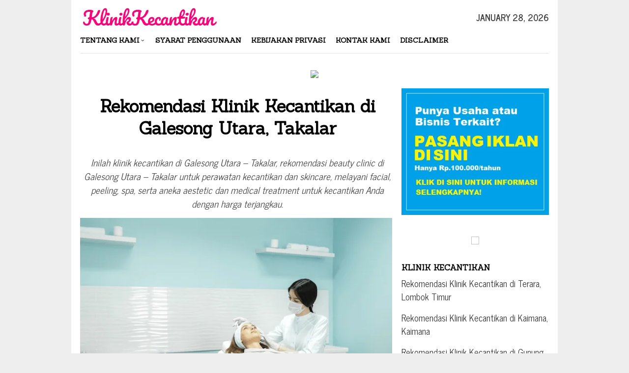

--- FILE ---
content_type: text/html; charset=UTF-8
request_url: https://klinikkecantikan.net/galesong-utara-takalar/
body_size: 14355
content:
<!DOCTYPE html><html dir="ltr" lang="en-US" prefix="og: https://ogp.me/ns#"><head itemscope="itemscope" itemtype="http://schema.org/WebSite"><meta name="google-site-verification" content="j4C6Wne6YV2pXP0-J5TUWFZwOyxztIYjPn4c9DZOQ2s" /><meta name="msvalidate.01" content="6BB487AECC7C543DEDA56D17BC22284C" /><meta charset="UTF-8"><meta name="viewport" content="width=device-width, initial-scale=1"><link rel="profile" href="https://gmpg.org/xfn/11"><title>Rekomendasi Klinik Kecantikan di Galesong Utara, Takalar</title><style>img:is([sizes="auto" i], [sizes^="auto," i]) { contain-intrinsic-size: 3000px 1500px }</style><meta name="robots" content="max-image-preview:large" /><meta name="author" content="Klinik Kecantikan"/><link rel="canonical" href="https://klinikkecantikan.net/galesong-utara-takalar/" /><meta name="generator" content="All in One SEO (AIOSEO) 4.9.3" /><meta property="og:locale" content="en_US" /><meta property="og:site_name" content="Klinik Kecantikan" /><meta property="og:type" content="article" /><meta property="og:title" content="Rekomendasi Klinik Kecantikan di Galesong Utara, Takalar" /><meta property="og:url" content="https://klinikkecantikan.net/galesong-utara-takalar/" /><meta property="og:image" content="https://klinikkecantikan.net/wp-content/uploads/2021/04/Salon-Kecantikan-Terbaik1.png" /><meta property="og:image:secure_url" content="https://klinikkecantikan.net/wp-content/uploads/2021/04/Salon-Kecantikan-Terbaik1.png" /><meta property="og:image:width" content="663" /><meta property="og:image:height" content="418" /><meta property="article:published_time" content="2021-04-09T19:39:07+00:00" /><meta property="article:modified_time" content="2021-04-09T19:39:07+00:00" /><meta name="twitter:card" content="summary" /><meta name="twitter:title" content="Rekomendasi Klinik Kecantikan di Galesong Utara, Takalar" /><meta name="twitter:image" content="https://klinikkecantikan.net/wp-content/uploads/2021/04/Salon-Kecantikan-Terbaik1.png" /> <script type="application/ld+json" class="aioseo-schema">{"@context":"https:\/\/schema.org","@graph":[{"@type":"Article","@id":"https:\/\/klinikkecantikan.net\/galesong-utara-takalar\/#article","name":"Rekomendasi Klinik Kecantikan di Galesong Utara, Takalar","headline":"Rekomendasi Klinik Kecantikan di Galesong Utara, Takalar","author":{"@id":"https:\/\/klinikkecantikan.net\/author\/adminklinikkecantikannet\/#author"},"publisher":{"@id":"https:\/\/klinikkecantikan.net\/#organization"},"image":{"@type":"ImageObject","url":"https:\/\/live.staticflickr.com\/65535\/51114188404_c760d23219_z.jpg","@id":"https:\/\/klinikkecantikan.net\/galesong-utara-takalar\/#articleImage"},"datePublished":"2021-04-09T19:39:07+00:00","dateModified":"2021-04-09T19:39:07+00:00","inLanguage":"en-US","mainEntityOfPage":{"@id":"https:\/\/klinikkecantikan.net\/galesong-utara-takalar\/#webpage"},"isPartOf":{"@id":"https:\/\/klinikkecantikan.net\/galesong-utara-takalar\/#webpage"},"articleSection":"Klinik Kecantikan, Galesong Utara - Takalar"},{"@type":"BreadcrumbList","@id":"https:\/\/klinikkecantikan.net\/galesong-utara-takalar\/#breadcrumblist","itemListElement":[{"@type":"ListItem","@id":"https:\/\/klinikkecantikan.net#listItem","position":1,"name":"Home","item":"https:\/\/klinikkecantikan.net","nextItem":{"@type":"ListItem","@id":"https:\/\/klinikkecantikan.net\/layanan\/klinik-kecantikan\/#listItem","name":"Klinik Kecantikan"}},{"@type":"ListItem","@id":"https:\/\/klinikkecantikan.net\/layanan\/klinik-kecantikan\/#listItem","position":2,"name":"Klinik Kecantikan","item":"https:\/\/klinikkecantikan.net\/layanan\/klinik-kecantikan\/","nextItem":{"@type":"ListItem","@id":"https:\/\/klinikkecantikan.net\/galesong-utara-takalar\/#listItem","name":"Rekomendasi Klinik Kecantikan di Galesong Utara, Takalar"},"previousItem":{"@type":"ListItem","@id":"https:\/\/klinikkecantikan.net#listItem","name":"Home"}},{"@type":"ListItem","@id":"https:\/\/klinikkecantikan.net\/galesong-utara-takalar\/#listItem","position":3,"name":"Rekomendasi Klinik Kecantikan di Galesong Utara, Takalar","previousItem":{"@type":"ListItem","@id":"https:\/\/klinikkecantikan.net\/layanan\/klinik-kecantikan\/#listItem","name":"Klinik Kecantikan"}}]},{"@type":"Organization","@id":"https:\/\/klinikkecantikan.net\/#organization","name":"Klinik Kecantikan","url":"https:\/\/klinikkecantikan.net\/"},{"@type":"Person","@id":"https:\/\/klinikkecantikan.net\/author\/adminklinikkecantikannet\/#author","url":"https:\/\/klinikkecantikan.net\/author\/adminklinikkecantikannet\/","name":"Klinik Kecantikan","image":{"@type":"ImageObject","@id":"https:\/\/klinikkecantikan.net\/galesong-utara-takalar\/#authorImage","url":"https:\/\/secure.gravatar.com\/avatar\/8c62a9667c9f276e25998bea660d4a64a35e9c5ef07ee8c9eaca61b012e6e77a?s=96&d=mm&r=g","width":96,"height":96,"caption":"Klinik Kecantikan"}},{"@type":"WebPage","@id":"https:\/\/klinikkecantikan.net\/galesong-utara-takalar\/#webpage","url":"https:\/\/klinikkecantikan.net\/galesong-utara-takalar\/","name":"Rekomendasi Klinik Kecantikan di Galesong Utara, Takalar","inLanguage":"en-US","isPartOf":{"@id":"https:\/\/klinikkecantikan.net\/#website"},"breadcrumb":{"@id":"https:\/\/klinikkecantikan.net\/galesong-utara-takalar\/#breadcrumblist"},"author":{"@id":"https:\/\/klinikkecantikan.net\/author\/adminklinikkecantikannet\/#author"},"creator":{"@id":"https:\/\/klinikkecantikan.net\/author\/adminklinikkecantikannet\/#author"},"datePublished":"2021-04-09T19:39:07+00:00","dateModified":"2021-04-09T19:39:07+00:00"},{"@type":"WebSite","@id":"https:\/\/klinikkecantikan.net\/#website","url":"https:\/\/klinikkecantikan.net\/","name":"Klinik Kecantikan","inLanguage":"en-US","publisher":{"@id":"https:\/\/klinikkecantikan.net\/#organization"}}]}</script> <link rel='dns-prefetch' href='//fonts.googleapis.com' /><link rel='dns-prefetch' href='//www.googletagmanager.com' /><style id='classic-theme-styles-inline-css' type='text/css'>/*! This file is auto-generated */
.wp-block-button__link{color:#fff;background-color:#32373c;border-radius:9999px;box-shadow:none;text-decoration:none;padding:calc(.667em + 2px) calc(1.333em + 2px);font-size:1.125em}.wp-block-file__button{background:#32373c;color:#fff;text-decoration:none}</style><link rel='stylesheet' id='a-z-listing-block-css' href='https://klinikkecantikan.net/wp-content/plugins/a-z-listing/css/a-z-listing-default.css' type='text/css' media='all' /><link rel='stylesheet' id='aioseo/css/src/vue/standalone/blocks/table-of-contents/global.scss-css' href='https://klinikkecantikan.net/wp-content/plugins/all-in-one-seo-pack/dist/Lite/assets/css/table-of-contents/global.e90f6d47.css' type='text/css' media='all' /><style id='global-styles-inline-css' type='text/css'>:root{--wp--preset--aspect-ratio--square: 1;--wp--preset--aspect-ratio--4-3: 4/3;--wp--preset--aspect-ratio--3-4: 3/4;--wp--preset--aspect-ratio--3-2: 3/2;--wp--preset--aspect-ratio--2-3: 2/3;--wp--preset--aspect-ratio--16-9: 16/9;--wp--preset--aspect-ratio--9-16: 9/16;--wp--preset--color--black: #000000;--wp--preset--color--cyan-bluish-gray: #abb8c3;--wp--preset--color--white: #ffffff;--wp--preset--color--pale-pink: #f78da7;--wp--preset--color--vivid-red: #cf2e2e;--wp--preset--color--luminous-vivid-orange: #ff6900;--wp--preset--color--luminous-vivid-amber: #fcb900;--wp--preset--color--light-green-cyan: #7bdcb5;--wp--preset--color--vivid-green-cyan: #00d084;--wp--preset--color--pale-cyan-blue: #8ed1fc;--wp--preset--color--vivid-cyan-blue: #0693e3;--wp--preset--color--vivid-purple: #9b51e0;--wp--preset--gradient--vivid-cyan-blue-to-vivid-purple: linear-gradient(135deg,rgba(6,147,227,1) 0%,rgb(155,81,224) 100%);--wp--preset--gradient--light-green-cyan-to-vivid-green-cyan: linear-gradient(135deg,rgb(122,220,180) 0%,rgb(0,208,130) 100%);--wp--preset--gradient--luminous-vivid-amber-to-luminous-vivid-orange: linear-gradient(135deg,rgba(252,185,0,1) 0%,rgba(255,105,0,1) 100%);--wp--preset--gradient--luminous-vivid-orange-to-vivid-red: linear-gradient(135deg,rgba(255,105,0,1) 0%,rgb(207,46,46) 100%);--wp--preset--gradient--very-light-gray-to-cyan-bluish-gray: linear-gradient(135deg,rgb(238,238,238) 0%,rgb(169,184,195) 100%);--wp--preset--gradient--cool-to-warm-spectrum: linear-gradient(135deg,rgb(74,234,220) 0%,rgb(151,120,209) 20%,rgb(207,42,186) 40%,rgb(238,44,130) 60%,rgb(251,105,98) 80%,rgb(254,248,76) 100%);--wp--preset--gradient--blush-light-purple: linear-gradient(135deg,rgb(255,206,236) 0%,rgb(152,150,240) 100%);--wp--preset--gradient--blush-bordeaux: linear-gradient(135deg,rgb(254,205,165) 0%,rgb(254,45,45) 50%,rgb(107,0,62) 100%);--wp--preset--gradient--luminous-dusk: linear-gradient(135deg,rgb(255,203,112) 0%,rgb(199,81,192) 50%,rgb(65,88,208) 100%);--wp--preset--gradient--pale-ocean: linear-gradient(135deg,rgb(255,245,203) 0%,rgb(182,227,212) 50%,rgb(51,167,181) 100%);--wp--preset--gradient--electric-grass: linear-gradient(135deg,rgb(202,248,128) 0%,rgb(113,206,126) 100%);--wp--preset--gradient--midnight: linear-gradient(135deg,rgb(2,3,129) 0%,rgb(40,116,252) 100%);--wp--preset--font-size--small: 13px;--wp--preset--font-size--medium: 20px;--wp--preset--font-size--large: 36px;--wp--preset--font-size--x-large: 42px;--wp--preset--spacing--20: 0.44rem;--wp--preset--spacing--30: 0.67rem;--wp--preset--spacing--40: 1rem;--wp--preset--spacing--50: 1.5rem;--wp--preset--spacing--60: 2.25rem;--wp--preset--spacing--70: 3.38rem;--wp--preset--spacing--80: 5.06rem;--wp--preset--shadow--natural: 6px 6px 9px rgba(0, 0, 0, 0.2);--wp--preset--shadow--deep: 12px 12px 50px rgba(0, 0, 0, 0.4);--wp--preset--shadow--sharp: 6px 6px 0px rgba(0, 0, 0, 0.2);--wp--preset--shadow--outlined: 6px 6px 0px -3px rgba(255, 255, 255, 1), 6px 6px rgba(0, 0, 0, 1);--wp--preset--shadow--crisp: 6px 6px 0px rgba(0, 0, 0, 1);}:where(.is-layout-flex){gap: 0.5em;}:where(.is-layout-grid){gap: 0.5em;}body .is-layout-flex{display: flex;}.is-layout-flex{flex-wrap: wrap;align-items: center;}.is-layout-flex > :is(*, div){margin: 0;}body .is-layout-grid{display: grid;}.is-layout-grid > :is(*, div){margin: 0;}:where(.wp-block-columns.is-layout-flex){gap: 2em;}:where(.wp-block-columns.is-layout-grid){gap: 2em;}:where(.wp-block-post-template.is-layout-flex){gap: 1.25em;}:where(.wp-block-post-template.is-layout-grid){gap: 1.25em;}.has-black-color{color: var(--wp--preset--color--black) !important;}.has-cyan-bluish-gray-color{color: var(--wp--preset--color--cyan-bluish-gray) !important;}.has-white-color{color: var(--wp--preset--color--white) !important;}.has-pale-pink-color{color: var(--wp--preset--color--pale-pink) !important;}.has-vivid-red-color{color: var(--wp--preset--color--vivid-red) !important;}.has-luminous-vivid-orange-color{color: var(--wp--preset--color--luminous-vivid-orange) !important;}.has-luminous-vivid-amber-color{color: var(--wp--preset--color--luminous-vivid-amber) !important;}.has-light-green-cyan-color{color: var(--wp--preset--color--light-green-cyan) !important;}.has-vivid-green-cyan-color{color: var(--wp--preset--color--vivid-green-cyan) !important;}.has-pale-cyan-blue-color{color: var(--wp--preset--color--pale-cyan-blue) !important;}.has-vivid-cyan-blue-color{color: var(--wp--preset--color--vivid-cyan-blue) !important;}.has-vivid-purple-color{color: var(--wp--preset--color--vivid-purple) !important;}.has-black-background-color{background-color: var(--wp--preset--color--black) !important;}.has-cyan-bluish-gray-background-color{background-color: var(--wp--preset--color--cyan-bluish-gray) !important;}.has-white-background-color{background-color: var(--wp--preset--color--white) !important;}.has-pale-pink-background-color{background-color: var(--wp--preset--color--pale-pink) !important;}.has-vivid-red-background-color{background-color: var(--wp--preset--color--vivid-red) !important;}.has-luminous-vivid-orange-background-color{background-color: var(--wp--preset--color--luminous-vivid-orange) !important;}.has-luminous-vivid-amber-background-color{background-color: var(--wp--preset--color--luminous-vivid-amber) !important;}.has-light-green-cyan-background-color{background-color: var(--wp--preset--color--light-green-cyan) !important;}.has-vivid-green-cyan-background-color{background-color: var(--wp--preset--color--vivid-green-cyan) !important;}.has-pale-cyan-blue-background-color{background-color: var(--wp--preset--color--pale-cyan-blue) !important;}.has-vivid-cyan-blue-background-color{background-color: var(--wp--preset--color--vivid-cyan-blue) !important;}.has-vivid-purple-background-color{background-color: var(--wp--preset--color--vivid-purple) !important;}.has-black-border-color{border-color: var(--wp--preset--color--black) !important;}.has-cyan-bluish-gray-border-color{border-color: var(--wp--preset--color--cyan-bluish-gray) !important;}.has-white-border-color{border-color: var(--wp--preset--color--white) !important;}.has-pale-pink-border-color{border-color: var(--wp--preset--color--pale-pink) !important;}.has-vivid-red-border-color{border-color: var(--wp--preset--color--vivid-red) !important;}.has-luminous-vivid-orange-border-color{border-color: var(--wp--preset--color--luminous-vivid-orange) !important;}.has-luminous-vivid-amber-border-color{border-color: var(--wp--preset--color--luminous-vivid-amber) !important;}.has-light-green-cyan-border-color{border-color: var(--wp--preset--color--light-green-cyan) !important;}.has-vivid-green-cyan-border-color{border-color: var(--wp--preset--color--vivid-green-cyan) !important;}.has-pale-cyan-blue-border-color{border-color: var(--wp--preset--color--pale-cyan-blue) !important;}.has-vivid-cyan-blue-border-color{border-color: var(--wp--preset--color--vivid-cyan-blue) !important;}.has-vivid-purple-border-color{border-color: var(--wp--preset--color--vivid-purple) !important;}.has-vivid-cyan-blue-to-vivid-purple-gradient-background{background: var(--wp--preset--gradient--vivid-cyan-blue-to-vivid-purple) !important;}.has-light-green-cyan-to-vivid-green-cyan-gradient-background{background: var(--wp--preset--gradient--light-green-cyan-to-vivid-green-cyan) !important;}.has-luminous-vivid-amber-to-luminous-vivid-orange-gradient-background{background: var(--wp--preset--gradient--luminous-vivid-amber-to-luminous-vivid-orange) !important;}.has-luminous-vivid-orange-to-vivid-red-gradient-background{background: var(--wp--preset--gradient--luminous-vivid-orange-to-vivid-red) !important;}.has-very-light-gray-to-cyan-bluish-gray-gradient-background{background: var(--wp--preset--gradient--very-light-gray-to-cyan-bluish-gray) !important;}.has-cool-to-warm-spectrum-gradient-background{background: var(--wp--preset--gradient--cool-to-warm-spectrum) !important;}.has-blush-light-purple-gradient-background{background: var(--wp--preset--gradient--blush-light-purple) !important;}.has-blush-bordeaux-gradient-background{background: var(--wp--preset--gradient--blush-bordeaux) !important;}.has-luminous-dusk-gradient-background{background: var(--wp--preset--gradient--luminous-dusk) !important;}.has-pale-ocean-gradient-background{background: var(--wp--preset--gradient--pale-ocean) !important;}.has-electric-grass-gradient-background{background: var(--wp--preset--gradient--electric-grass) !important;}.has-midnight-gradient-background{background: var(--wp--preset--gradient--midnight) !important;}.has-small-font-size{font-size: var(--wp--preset--font-size--small) !important;}.has-medium-font-size{font-size: var(--wp--preset--font-size--medium) !important;}.has-large-font-size{font-size: var(--wp--preset--font-size--large) !important;}.has-x-large-font-size{font-size: var(--wp--preset--font-size--x-large) !important;}
:where(.wp-block-post-template.is-layout-flex){gap: 1.25em;}:where(.wp-block-post-template.is-layout-grid){gap: 1.25em;}
:where(.wp-block-columns.is-layout-flex){gap: 2em;}:where(.wp-block-columns.is-layout-grid){gap: 2em;}
:root :where(.wp-block-pullquote){font-size: 1.5em;line-height: 1.6;}</style><link rel='stylesheet' id='bloggingpro-fonts-css' href='https://fonts.googleapis.com/css?family=Sanchez%3Aregular%2Citalic%7CNews+Cycle%3Aregular%2C700%26subset%3Dlatin%2C' type='text/css' media='all' /><link rel='stylesheet' id='bloggingpro-nonamp-css' href='https://klinikkecantikan.net/wp-content/themes/bloggingpro/style-nonamp.css' type='text/css' media='all' /><link rel='stylesheet' id='bloggingpro-style-css' href='https://klinikkecantikan.net/wp-content/themes/bloggingpro/style.css' type='text/css' media='all' /><style id='bloggingpro-style-inline-css' type='text/css'>kbd,a.button,button,.button,button.button,input[type="button"],input[type="reset"],input[type="submit"],.tagcloud a,ul.page-numbers li a.prev.page-numbers,ul.page-numbers li a.next.page-numbers,ul.page-numbers li span.page-numbers,.page-links > .page-link-number,.cat-links ul li a,.entry-footer .tag-text,.gmr-recentposts-widget li.listpost-gallery .gmr-rp-content .gmr-metacontent .cat-links-content a,.page-links > .post-page-numbers.current span,ol.comment-list li div.reply a,#cancel-comment-reply-link,.entry-footer .tags-links a:hover,.gmr-topnotification{background-color:#e512d7;}#primary-menu > li ul .current-menu-item > a,#primary-menu .sub-menu > li:hover > a,.cat-links-content a,.tagcloud li:before,a:hover,a:focus,a:active,.sidr ul li a#sidr-id-close-menu-button{color:#e512d7;}.widget-title:after,a.button,button,.button,button.button,input[type="button"],input[type="reset"],input[type="submit"],.tagcloud a,.sticky .gmr-box-content,.bypostauthor > .comment-body,.gmr-ajax-loader div:nth-child(1),.gmr-ajax-loader div:nth-child(2),.entry-footer .tags-links a:hover{border-color:#e512d7;}a{color:#2E2E2E;}.entry-content-single p a{color:#2e2e2e;}body{color:#444444;font-family:"News Cycle","Helvetica Neue",sans-serif;font-weight:500;font-size:18px;}.site-header{background-image:url();-webkit-background-size:auto;-moz-background-size:auto;-o-background-size:auto;background-size:auto;background-repeat:repeat;background-position:center top;background-attachment:scroll;}.site-header,.gmr-verytopbanner{background-color:#ffffff;}.site-title a{color:#FF5722;}.site-description{color:#999999;}.top-header{background-color:#ffffff;}#gmr-responsive-menu,.gmr-mainmenu #primary-menu > li > a,.search-trigger .gmr-icon{color:#000000;}#primary-menu > li.menu-border > a span{border-color:#555555;}#gmr-responsive-menu:hover,.gmr-mainmenu #primary-menu > li:hover > a,.gmr-mainmenu #primary-menu > .current-menu-item > a,.gmr-mainmenu #primary-menu .current-menu-ancestor > a,.gmr-mainmenu #primary-menu .current_page_item > a,.gmr-mainmenu #primary-menu .current_page_ancestor > a,.search-trigger .gmr-icon:hover{color:#e512d7;}.gmr-mainmenu #primary-menu > li.menu-border:hover > a span,.gmr-mainmenu #primary-menu > li.menu-border.current-menu-item > a span,.gmr-mainmenu #primary-menu > li.menu-border.current-menu-ancestor > a span,.gmr-mainmenu #primary-menu > li.menu-border.current_page_item > a span,.gmr-mainmenu #primary-menu > li.menu-border.current_page_ancestor > a span{border-color:#FF5722;}.secondwrap-menu .gmr-mainmenu #primary-menu > li > a,.secondwrap-menu .search-trigger .gmr-icon{color:#555555;}.secondwrap-menu .gmr-mainmenu #primary-menu > li:hover > a,.secondwrap-menu .gmr-mainmenu #primary-menu > .current-menu-item > a,.secondwrap-menu .gmr-mainmenu #primary-menu .current-menu-ancestor > a,.secondwrap-menu .gmr-mainmenu #primary-menu .current_page_item > a,.secondwrap-menu .gmr-mainmenu #primary-menu .current_page_ancestor > a,.secondwrap-menu .search-trigger .gmr-icon:hover{color:#FF5722;}h1,h2,h3,h4,h5,h6,.h1,.h2,.h3,.h4,.h5,.h6,.site-title,#primary-menu > li > a,.gmr-rp-biglink a,.gmr-rp-link a,.gmr-gallery-related ul li p a{font-family:"Sanchez","Helvetica Neue",sans-serif;}.entry-content-single p{font-size:19px;}h1.title,h1.entry-title{font-size:35px;}h2.entry-title{font-size:35px;}.footer-container{background-color:#F5F5F5;}.widget-footer,.content-footer,.site-footer,.content-footer h3.widget-title{color:#B4B4B4;}.widget-footer a,.content-footer a,.site-footer a{color:#565656;}.widget-footer a:hover,.content-footer a:hover,.site-footer a:hover{color:#FF5722;}</style><link rel='stylesheet' id='arpw-style-css' href='https://klinikkecantikan.net/wp-content/plugins/advanced-random-posts-widget/assets/css/arpw-frontend.css' type='text/css' media='all' /><link rel='stylesheet' id='dashicons-css' href='https://klinikkecantikan.net/wp-includes/css/dashicons.min.css' type='text/css' media='all' /><link rel='stylesheet' id='a-z-listing-css' href='https://klinikkecantikan.net/wp-content/plugins/a-z-listing/css/a-z-listing-default.css' type='text/css' media='all' /> <script type="text/javascript" src="https://klinikkecantikan.net/wp-includes/js/jquery/jquery.min.js" id="jquery-core-js"></script> <meta name="generator" content="Site Kit by Google 1.154.0" /><link rel="icon" href="https://klinikkecantikan.net/wp-content/uploads/2021/04/cropped-KlinikKecantikan-icon-removebg-preview-50x50.png" sizes="32x32" /><link rel="icon" href="https://klinikkecantikan.net/wp-content/uploads/2021/04/cropped-KlinikKecantikan-icon-removebg-preview.png" sizes="192x192" /><link rel="apple-touch-icon" href="https://klinikkecantikan.net/wp-content/uploads/2021/04/cropped-KlinikKecantikan-icon-removebg-preview.png" /><meta name="msapplication-TileImage" content="https://klinikkecantikan.net/wp-content/uploads/2021/04/cropped-KlinikKecantikan-icon-removebg-preview.png" /><style type="text/css" id="wp-custom-css">div.nolicense {     /* this will hide div with class div_class_name */
  display:none;
}

@media screen and (max-width: 550px) {        
  img.img-max{
      max-width: 100% !important;
      height:auto !important;
      align: center !important;
      display:block !important;
   }
}</style><link rel="preload" as="script" href="https://live.demand.supply/up.js"><script async data-cfasync="false" type="text/javascript" src="https://live.demand.supply/up.js"></script> </head><body class="wp-singular post-template-default single single-post postid-1454 single-format-standard wp-theme-bloggingpro gmr-theme idtheme kentooz gmr-box-layout gmr-sticky gmr-disable-thumbnail" itemscope="itemscope" itemtype="http://schema.org/WebPage"><div id="full-container">
<a class="skip-link screen-reader-text" href="#main">Skip to content</a><header id="masthead" class="site-header" role="banner" itemscope="itemscope" itemtype="http://schema.org/WPHeader"><div class="container"><div class="clearfix gmr-headwrapper"><div class="list-table clearfix"><div class="table-row"><div class="table-cell onlymobile-menu">
<a id="gmr-responsive-menu" href="#menus" rel="nofollow" title="Mobile Menu"><span class="icon_menu"></span><span class="screen-reader-text">Mobile Menu</span></a></div><div class="close-topnavmenu-wrap"><a id="close-topnavmenu-button" rel="nofollow" href="#"><span class="icon_close_alt2"></span></a></div><div class="table-cell gmr-logo"><div class="logo-wrap">
<a href="https://klinikkecantikan.net/" class="custom-logo-link" itemprop="url" title="Klinik Kecantikan">
<img src="https://klinikkecantikan.net/wp-content/uploads/2022/08/KlinikKecantikan-removebg-preview.png" alt="Klinik Kecantikan" title="Klinik Kecantikan" />
</a></div></div><div class="table-cell gmr-table-date">
<span class="gmr-top-date pull-right">January 28, 2026</span></div></div></div></div></div></header><div class="top-header"><div class="container"><div class="gmr-menuwrap mainwrap-menu clearfix"><nav id="site-navigation" class="gmr-mainmenu" role="navigation" itemscope="itemscope" itemtype="http://schema.org/SiteNavigationElement"><ul id="primary-menu" class="menu"><li class="menu-item menu-item-type-menulogo-btn gmr-menulogo-btn"><a href="https://klinikkecantikan.net/" id="menulogo-button" itemprop="url" title="Klinik Kecantikan"><img src="https://klinikkecantikan.net/wp-content/uploads/2021/04/cropped-KlinikKecantikan-icon-removebg-preview.png" alt="Klinik Kecantikan" title="Klinik Kecantikan" itemprop="image" /></a></li><li id="menu-item-63" class="menu-item menu-item-type-post_type menu-item-object-page menu-item-has-children menu-item-63"><a href="https://klinikkecantikan.net/tentang-kami/" itemprop="url"><span itemprop="name">Tentang Kami</span></a><ul class="sub-menu"><li id="menu-item-61" class="menu-item menu-item-type-post_type menu-item-object-page menu-item-61"><a href="https://klinikkecantikan.net/direktori/" itemprop="url"><span itemprop="name">Direktori</span></a></li></ul></li><li id="menu-item-65" class="menu-item menu-item-type-post_type menu-item-object-page menu-item-65"><a href="https://klinikkecantikan.net/syarat-penggunaan/" itemprop="url"><span itemprop="name">Syarat Penggunaan</span></a></li><li id="menu-item-66" class="menu-item menu-item-type-post_type menu-item-object-page menu-item-66"><a href="https://klinikkecantikan.net/kebijakan-privasi/" itemprop="url"><span itemprop="name">Kebijakan Privasi</span></a></li><li id="menu-item-62" class="menu-item menu-item-type-post_type menu-item-object-page menu-item-62"><a href="https://klinikkecantikan.net/kontak-kami/" itemprop="url"><span itemprop="name">Kontak Kami</span></a></li><li id="menu-item-64" class="menu-item menu-item-type-post_type menu-item-object-page menu-item-64"><a href="https://klinikkecantikan.net/disclaimer/" itemprop="url"><span itemprop="name">Disclaimer</span></a></li><li class="menu-item menu-item-type-search-btn gmr-search-btn pull-right"><a id="search-menu-button" href="#" rel="nofollow"><span class="icon_search"></span></a><div class="search-dropdown search" id="search-dropdown-container" style="display:none;"><form method="get" class="gmr-searchform searchform" action="https://klinikkecantikan.net/"><input type="text" name="s" id="s" placeholder="Search" /></form></div></li></ul></nav></div></div></div><div class="site inner-wrap" id="site-container">
&nbsp;<center><a href="https://click.accesstra.de/adv.php?rk=009xzz0007z0" target="_blank"><img src="https://imp.accesstra.de/img.php?rk=009xzz0007z0" border="0"/></a></center><div id="content" class="gmr-content"><div class="container"><div class="row"><div id="primary" class="col-md-main"><div class="content-area gmr-single-wrap"><main id="main" class="site-main" role="main"><div class="inner-container"><article id="post-1454" class="post-1454 post type-post status-publish format-standard hentry category-klinik-kecantikan tag-galesong-utara-takalar" itemscope="itemscope" itemtype="http://schema.org/CreativeWork"><div class="gmr-box-content gmr-single"><header class="entry-header" style="text-align:center"><h1 class="entry-title" itemprop="headline">Rekomendasi Klinik Kecantikan di Galesong Utara, Takalar</h1><div class="list-table clearfix"><div class="table-row"></div></div></header><div class="entry-content entry-content-single" itemprop="text" style="text-align:justify"><p style="text-align: center;"><em>Inilah klinik kecantikan di Galesong Utara – Takalar, rekomendasi beauty clinic di Galesong Utara – Takalar untuk perawatan kecantikan dan skincare, melayani facial, peeling, spa, serta aneka aestetic dan medical treatment untuk kecantikan Anda dengan harga terjangkau.</em></p><div style="float:center; margin:5px 5px 3px 0;"><p><img src="https://klinikkecantikan.net/wp-content/uploads/2024/03/Klinik-Kecantikan1.png" alt="Rekomendasi Klinik Kecantikan di Galesong Utara, Takalar" title="Rekomendasi Klinik Kecantikan di Galesong Utara, Takalar" width="100%" /></p></div><p><img decoding="async" src="https://live.staticflickr.com/65535/51114188404_c760d23219_z.jpg" alt="Rekomendasi Klinik Kecantikan di Galesong Utara, Takalar" width="100%"></p><p>Setiap wanita pastinya mendambakan memiliki kulit yang sehat, putih mulus bersih dan terbebas dari jerawat serta gangguan kulit lainnya. Klinik kecantikan bisa membantu mewujudkan harapan seperti itu.</p><div class="lwptoc lwptoc-center lwptoc-autoWidth lwptoc-baseItems lwptoc-light lwptoc-notInherit" data-smooth-scroll="1" data-smooth-scroll-offset="24"><div class="lwptoc_i"><div class="lwptoc_header">
<b class="lwptoc_title">DAFTAR ISI</b>                    <span class="lwptoc_toggle">
<a href="#" class="lwptoc_toggle_label" data-label="hide">show</a>            </span></div><div class="lwptoc_items" style="display:none;"><div class="lwptoc_itemWrap"><div class="lwptoc_item">    <a href="#Klinik_Kecantikan_di_Galesong_Utara_-_Takalar">
<span class="lwptoc_item_number">1</span>
<span class="lwptoc_item_label">Klinik Kecantikan di Galesong Utara – Takalar</span>
</a></div><div class="lwptoc_item">    <a href="#Rekomendasi_Klinik_Kecantikan_di_Galesong_Utara_-_Takalar">
<span class="lwptoc_item_number">2</span>
<span class="lwptoc_item_label">Rekomendasi Klinik Kecantikan di Galesong Utara – Takalar</span>
</a></div><div class="lwptoc_item">    <a href="#Klinik_Dokter_Kecantikan_Terdekat_di_Galesong_Utara_-_Takalar">
<span class="lwptoc_item_number">3</span>
<span class="lwptoc_item_label">Klinik Dokter Kecantikan Terdekat di Galesong Utara – Takalar</span>
</a></div><div class="lwptoc_item">    <a href="#Klinik_Kecantikan_Terbaik_di_Galesong_Utara_-_Takalar">
<span class="lwptoc_item_number">4</span>
<span class="lwptoc_item_label">Klinik Kecantikan Terbaik di Galesong Utara – Takalar</span>
</a></div><div class="lwptoc_item">    <a href="#Klinik_Tempat_Facial_Wajah_di_Galesong_Utara_-_Takalar">
<span class="lwptoc_item_number">5</span>
<span class="lwptoc_item_label">Klinik Tempat Facial Wajah di Galesong Utara – Takalar</span>
</a></div><div class="lwptoc_item">    <a href="#Klinik_Skincare_Terbaik_di_Galesong_Utara_-_Takalar">
<span class="lwptoc_item_number">6</span>
<span class="lwptoc_item_label">Klinik Skincare Terbaik di Galesong Utara – Takalar</span>
</a></div><div class="lwptoc_item">    <a href="#Klinik_Kecantikan_yang_Bagus_di_Galesong_Utara_-_Takalar">
<span class="lwptoc_item_number">7</span>
<span class="lwptoc_item_label">Klinik Kecantikan yang Bagus di Galesong Utara – Takalar</span>
</a></div><div class="lwptoc_item">    <a href="#Klinik_Dokter_Spesialis_Kecantikan_di_Galesong_Utara_-_Takalar">
<span class="lwptoc_item_number">8</span>
<span class="lwptoc_item_label">Klinik Dokter Spesialis Kecantikan di Galesong Utara – Takalar</span>
</a></div><div class="lwptoc_item">    <a href="#Klinik_Pengobatan_Jerawat_di_Galesong_Utara_-_Takalar">
<span class="lwptoc_item_number">9</span>
<span class="lwptoc_item_label">Klinik Pengobatan Jerawat di Galesong Utara – Takalar</span>
</a></div><div class="lwptoc_item">    <a href="#Layanan_Klinik_Kecantikan_di_Galesong_Utara_-_Takalar">
<span class="lwptoc_item_number">10</span>
<span class="lwptoc_item_label">Layanan Klinik Kecantikan di Galesong Utara – Takalar</span>
</a></div><div class="lwptoc_item">    <a href="#Tarif_dan_Biaya_Klinik_Kecantikan_di_Galesong_Utara_-_Takalar">
<span class="lwptoc_item_number">11</span>
<span class="lwptoc_item_label">Tarif dan Biaya Klinik Kecantikan di Galesong Utara – Takalar</span>
</a></div></div></div></div></div><h3 style="text-align: center;"><span id="Klinik_Kecantikan_di_Galesong_Utara_-_Takalar">Klinik Kecantikan di Galesong Utara – Takalar</span></h3><p><a href="#">Klinik kecantikan di Galesong Utara – Takalar</a> bukan sesuatu yang sulit ditemui, apalagi sekarang ini bisnis di bidang kecantikan atau skincare juga tengah begitu populer di kalangan masyarakat.</p><p>Banyak yang sudah mulai menyadari pentingnya merawat kulit untuk bisa tampil secara maksimal. Bahkan jika berbicara mengenai layanan yang diberikan oleh klinik tersebut sekarang ini juga sudah jauh lebih lengkap jika dibandingkan dengan sebelumnya.</p><p>Karena mereka tak hanya memberikan layanan semacam facial, peeling maupun juga laser, melainkan juga sudah ada suntik hingga infus whitening bagi yang ingin lebih putih. Sehingga dapat disesuaikan dengan kebutuhan konsumen sendiri tentunya.</p><h3 style="text-align: center;"><span id="Rekomendasi_Klinik_Kecantikan_di_Galesong_Utara_-_Takalar">Rekomendasi Klinik Kecantikan di Galesong Utara – Takalar</span></h3><p style="text-align: center;">Anda yang membutuhkan <a href="#">layanan klinik kecantikan di Galesong Utara – Takalar</a> bisa langsung mengunjungi klinik kecantikan mitra kami berikut ini.</p><p style="text-align: center;"><span style="color: #ff0000;"><strong><em>-Belum ada klinik mitra-</em></strong></span></p><p style="text-align: center;">Jika Anda mengelola klinik kecantikan, segera <a href="/kontak-kami/"><em><strong>hubungi kami</strong></em></a> untuk menambahkan profil dan alamat kontak klinik kecantikan Anda di halaman ini.</p><p style="text-align: center;">Sebagai alternatif, Anda juga bisa menghubungi <a href="#">klinik kecantikan di Galesong Utara – Takalar</a> yang direkomendasikan Google di bawah ini.</p><p><iframe style="border: 0;" tabindex="0" src="https://www.google.com/maps/embed?pb=!1m16!1m12!1m3!1d8112491.176123461!2d113.18104185!3d-6.86934315!2m3!1f0!2f0!3f0!3m2!1i1024!2i768!4f13.1!2m1!1sklinik%20kecantikan%20Galesong%20Utara%20-%20Takalar!5e0!3m2!1sen!2sid!4v1601900188746!5m2!1sen!2sid" width="100%" height="350" frameborder="0" allowfullscreen="allowfullscreen" aria-hidden="false"></iframe></p><p style="text-align: center;"><span style="color: #0000ff;">Untuk mendapatkan informasi lengkap, geser peta agar lebih fokus ke wilayah yang Anda cari lalu klik <span style="color: #ff0000;">icon merah</span> (<em>pintpoin</em>) pada peta, atau perbesar peta di atas dengan klik tombol “+” lalu klik pada link “<em>view larger map</em>“.</span></p><h3 style="text-align: center;"><span id="Klinik_Dokter_Kecantikan_Terdekat_di_Galesong_Utara_-_Takalar">Klinik Dokter Kecantikan Terdekat di Galesong Utara – Takalar</span></h3><p>Hendaknya memilih <a href="#"><em>klinik dokter kecantikan terdekat di Galesong Utara – Takalar</em></a> juga yang sudah benar-benar terjamin keamanannya, seperti diantaranya adalah dari segi administrasinya sudah lengkap. Kemudian juga ada dokter spesialis yang menangani.</p><p><img decoding="async" src="https://live.staticflickr.com/65535/51113867952_5c53ffbd42_z.jpg" alt="Rekomendasi Klinik Kecantikan di Galesong Utara, Takalar" width="100%"></p><p>Jika bisa pilihlah bukan sekedar dokter estetika, melainkan lebih kepada dokter spesialis kulit kelamin yang fokusnya memang untuk kulit. Hal ini akan lebih menjamin keamanan Anda sebagai konsumen di dalam menggunakan layanan mereka tersebut.</p><p>Mengingat terkadang produk apa yang diresepkan untuk digunakan, terkadang kita sendiri juga tidak mengetahuinya, sehingga harus lebih berhati-hati, sehingga tidak akan merusak kulit Anda setelah lepas dari pemakaiannya.</p><h3 style="text-align: center;"><span id="Klinik_Kecantikan_Terbaik_di_Galesong_Utara_-_Takalar">Klinik Kecantikan Terbaik di Galesong Utara – Takalar</span></h3><p><a href="#">Klinik kecantikan terbaik di Galesong Utara – Takalar</a> adalah pilihan yang tepat bagi Anda yang memiliki permasalah kulit, sebaiknya ditangani secara langsung oleh ahlinya, sehingga akan mendapatkan hasil yang optimal juga.</p><p>Karena permasalahan kulit wajah seperti diantaranya adalah flek, jerawat bahkan juga terkadang bopeng bekas jerawat sangatlah menganggu, membuat penampilan juga menjadi kurang optimal.</p><p>Berbagai produk sudah dicoba namun tak kunjung mendapatkan hasil optimal sesuai dengan yang Anda harapkan. Maka tak ada solusi lain selain dengan datang langsung ke ahlinya, yaitu klinik kecantikan, tentunya dengan penanganan langsung oleh dokter.</p><h3 style="text-align: center;"><span id="Klinik_Tempat_Facial_Wajah_di_Galesong_Utara_-_Takalar">Klinik Tempat Facial Wajah di Galesong Utara – Takalar</span></h3><p>Salah satu kegiatan rutin dalam perawatan kulit wajah wanita yang pastinya sering Anda lakukan adalah facial, karena manfaatnya memang banyak sekali.</p><p><img decoding="async" src="https://live.staticflickr.com/65535/51114343618_dfcd18b37d_z.jpg" alt="Rekomendasi Klinik Kecantikan di Galesong Utara, Takalar" width="100%"></p><p>Tidak sekedar untuk membersihkan kulit wajah, melainkan juga bagus di dalam membuatnya lebih cerah, mengangkat komedo bahkan juga mengoptimalkan pemakaian skincare kedepannya. Anda dapat mengujungi <a href="#">klinik tempat facial wajah di Galesong Utara – Takalar</a> untuk perawatan tersebut.</p><p>Pastinya ada begitu banyak diantara jenis facial yang dapat dipilih menyesuaikan dengan kebutuhan dan budget Anda, karena memang dari segi tarifnya sendiri juga relatif berbeda-beda.</p><h3 style="text-align: center;"><span id="Klinik_Skincare_Terbaik_di_Galesong_Utara_-_Takalar">Klinik Skincare Terbaik di Galesong Utara – Takalar</span></h3><p>Memilih <a href="#">klinik skincare terbaik di Galesong Utara – Takalar</a> sekarang ini juga harus hati-hati, mengingat tak dapat dipungkiri banyak sekali diantara kandungan skincare belakangan ini yang dicampur dengan menggunakan bahan-bahan berbahaya.</p><p>Seperti diantaranya adalah merkuri dan juga hidroquinon. Kedua bahan ini jika digunakan memang akan memberikan efek kulit wajah menjadi putih dan juga mulus, hanya saja berlangsung sementara saja, karena setelahnya baru mulai muncul beragam masalah.</p><p>Bahkan resiko yang lebih berbahaya lagi bahan tersebut dapat memicu terjadinya kanker kulit. Tentunya Anda tidak ingin hal tersebut sampai terjadi bukan. Untuk itu harus ekstra hati-hati di dalam pemilihan produk skincare yang digunakan.</p><h3 style="text-align: center;"><span id="Klinik_Kecantikan_yang_Bagus_di_Galesong_Utara_-_Takalar">Klinik Kecantikan yang Bagus di Galesong Utara – Takalar</span></h3><p><a href="#">Klinik kecantikan yang bagus di Galesong Utara – Takalar</a> untuk menangani masalah jerawat di kulit, jerawat sendiri memang bisa dikatakan termasuk permasalah yang dialami oleh banyak orang. Baik itu pria dan wanita.</p><p><img decoding="async" src="https://live.staticflickr.com/65535/51114433891_a77ea15e95_z.jpg" alt="Rekomendasi Klinik Kecantikan di Galesong Utara, Takalar" width="100%"></p><p>Sangat menganggu penampilan bahkan bisa menurunkan rasa percaya diri ketika memiliki kondisi kulit yang berjerawat.</p><p>Sebagai solusinya maka Anda dapat memilih perawatan dari klinik yang terpercaya, sehingga bisa menyembuhkan problema mengenai jerawat tersebut hingga tuntas.</p><h3 style="text-align: center;"><span id="Klinik_Dokter_Spesialis_Kecantikan_di_Galesong_Utara_-_Takalar">Klinik Dokter Spesialis Kecantikan di Galesong Utara – Takalar</span></h3><p>Anda bisa mencari <a href="#">klinik dokter spesialis kecantikan di Galesong Utara – Takalar</a> dengan berbagai bentuk perawatan yang lengkap, tentunya sebagai solusi masalah kesehatan yang dialami.</p><p>Karena pada dasarnya setiap orang memang memiliki masalah yang berhubungan dengan kulit wajah berbeda-beda.</p><p>Banyak yang fokusnya untuk memutihkan kulit yang kusam, namun tak jarang pula yang memiliki masalah dengan jerawat, bekasnya sampai dengan flek membandel.</p><p><img decoding="async" src="https://live.staticflickr.com/65535/51115224565_2880612451_z.jpg" alt="Rekomendasi Klinik Kecantikan di Galesong Utara, Takalar" width="100%"></p><p>Perawatan dengan pemakaian skincare saja nyatanya memang tidak cukup, pastikan diimbangi dengan bentuk perawatan lain jika seandainya menginginkan hasil yang optimal.</p><h3 style="text-align: center;"><span id="Klinik_Pengobatan_Jerawat_di_Galesong_Utara_-_Takalar">Klinik Pengobatan Jerawat di Galesong Utara – Takalar</span></h3><p>Masalah jerawat yang dialami oleh wanita pada dasarnya cenderung berbeda-beda, ada yang memang disebabkan oleh genetik atau keturunan sehingga agak sulit diatasi.</p><p>Namun juga ada yang dipicu oleh pemakaian skincare sebelumnya. Seperti diantaranya adalah korban dari produk skincare abal-abal yang merusak kulit mereka.</p><p>Jika sudah semacam ini maka untuk bisa sembuh harus datang ke <a href="#">klinik pengobatan jerawat di Galesong Utara – Takalar</a>. Penanganan memang tidak bisa dilakukan sendiri, melainkan Anda butuh bantuan dari ahlinya untuk mendapatkan hasil yang optimal.</p><p><img decoding="async" src="https://live.staticflickr.com/65535/51114433741_2f07099e5c_z.jpg" alt="Rekomendasi Klinik Kecantikan di Galesong Utara, Takalar" width="100%"></p><p>Apalagi sebenarnya hal ini juga menunjukkan bahwa kerusakan kulit yang terjadi sudah terbilang parah, efek bahan berbahaya yang digunakan sebelumnya.</p><h3 style="text-align: center;"><span id="Layanan_Klinik_Kecantikan_di_Galesong_Utara_-_Takalar">Layanan Klinik Kecantikan di Galesong Utara – Takalar</span></h3><p><a href="#">Layanan klinik kecantikan di Galesong Utara – Takalar</a> sebenarnya sangat bermacam-macam, mulai diantaranya adalah perawatan dalam bentuk facial, peeling, masker, laser dan sejenisnya yang dilakukan langsung oleh ahlinya.</p><p>Juga ada bentuk pelayanan sekedar periksa kemudian diresepkan produk skincare untuk digunakan.</p><p>Tentunya Anda dapat menyesuaikan dengan kebutuhan dan yang tidak kalah penting adalah budget yang dimiliki, karena jika sudah berbicara mengenai tawaran harganya memang berbeda-beda.</p><p>Jika menginginkan paket perawatan yang lengkap secara otomatis biaya yang harus Anda keluarkan juga mahal bukan.</p><h3 style="text-align: center;"><span id="Tarif_dan_Biaya_Klinik_Kecantikan_di_Galesong_Utara_-_Takalar">Tarif dan Biaya Klinik Kecantikan di Galesong Utara – Takalar</span></h3><p>Pastinya banyak diantara Anda yang akan mencari-cari informasi mengenai <a href="#">tarif dan biaya klinik kecantikan di Galesong Utara – Takalar</a> dahulu sebelum memutuskan untuk perawatan disana.</p><p>Apalagi keberadaan klinik kecantikan yang ada di Indonesia sendiri terbilang begitu banyak, umumnya mereka juga menawarkan harga yang berbeda-beda, mulai dari yang paling murah hingga mahal tersedia.</p><p><img decoding="async" src="https://live.staticflickr.com/65535/51115224665_c696ca27e0_z.jpg" alt="Rekomendasi Klinik Kecantikan di Galesong Utara, Takalar" width="100%"></p><p>Namun agaknya bukan hanya biaya yang harus Anda jadikan sebagai pertimbangan, karena tak semua yang murah bagus, begitu juga sebaliknya.</p><p>Pastikan juga bahwa klinik yang Anda jadikan sebagai pilihan tersebut benar-benar aman, legalitasnya sudah terbukti dan ditangani oleh dokter. Apalagi belakangan ini banyak juga diantara klinik kecantikan abal-abal yang beroperasi.</p></p></div></div></article></div></main></div></div><aside id="secondary" class="widget-area col-md-sidebar" role="complementary" itemscope="itemscope" itemtype="http://schema.org/WPSideBar"><div id="custom_html-2" class="widget_text widget widget_custom_html"><div class="textwidget custom-html-widget"><a href="/kontak-kami"><img src="https://klinikkecantikan.net/wp-content/uploads/2022/08/PasangIklan.png" width="100%"></a></div></div><div id="custom_html-3" class="widget_text widget widget_custom_html"><div class="textwidget custom-html-widget"><center><a href="https://click.accesstra.de/adv.php?rk=009y040007z0" target="_blank"><img src="https://imp.accesstra.de/img.php?rk=009y040007z0" border="0" width="100%"/></a></center></div></div><div id="arpw-widget-2" class="widget arpw-widget-random"><h3 class="widget-title">Klinik Kecantikan</h3><div class="arpw-random-post "><ul class="arpw-ul"><li class="arpw-li arpw-clearfix"><a class="arpw-title" href="https://klinikkecantikan.net/terara-lombok-timur/" rel="bookmark">Rekomendasi Klinik Kecantikan di Terara, Lombok Timur</a></li><li class="arpw-li arpw-clearfix"><a class="arpw-title" href="https://klinikkecantikan.net/kaimana-kaimana/" rel="bookmark">Rekomendasi Klinik Kecantikan di Kaimana, Kaimana</a></li><li class="arpw-li arpw-clearfix"><a class="arpw-title" href="https://klinikkecantikan.net/gunung-sari-lombok-barat/" rel="bookmark">Rekomendasi Klinik Kecantikan di Gunung Sari, Lombok Barat</a></li><li class="arpw-li arpw-clearfix"><a class="arpw-title" href="https://klinikkecantikan.net/cirebon-barat-cirebon/" rel="bookmark">Rekomendasi Klinik Kecantikan di Cirebon Barat, Cirebon</a></li><li class="arpw-li arpw-clearfix"><a class="arpw-title" href="https://klinikkecantikan.net/biak/" rel="bookmark">Rekomendasi Klinik Kecantikan di Biak</a></li></ul></div></div><div id="bloggingpro_tag_cloud-2" class="widget bloggingpro-tag-cloud"><h3 class="widget-title">LOKASI TERBARU</h3><div class="tagcloud"><ul class='wp-tag-cloud' role='list'><li><a href="https://klinikkecantikan.net/lokasi/abang-karangasem/" class="tag-cloud-link tag-link-3 tag-link-position-1" style="font-size: 8pt;" aria-label="Abang - Karangasem (1 item)">Abang - Karangasem</a></li><li><a href="https://klinikkecantikan.net/lokasi/abeli-kendari/" class="tag-cloud-link tag-link-4 tag-link-position-2" style="font-size: 8pt;" aria-label="Abeli - Kendari (1 item)">Abeli - Kendari</a></li><li><a href="https://klinikkecantikan.net/lokasi/abiansemal-badung/" class="tag-cloud-link tag-link-5 tag-link-position-3" style="font-size: 8pt;" aria-label="Abiansemal - Badung (1 item)">Abiansemal - Badung</a></li><li><a href="https://klinikkecantikan.net/lokasi/abuki-konawe/" class="tag-cloud-link tag-link-6 tag-link-position-4" style="font-size: 8pt;" aria-label="Abuki - Konawe (1 item)">Abuki - Konawe</a></li><li><a href="https://klinikkecantikan.net/lokasi/abun-tambrauw/" class="tag-cloud-link tag-link-7 tag-link-position-5" style="font-size: 8pt;" aria-label="Abun - Tambrauw (1 item)">Abun - Tambrauw</a></li><li><a href="https://klinikkecantikan.net/lokasi/bogor/" class="tag-cloud-link tag-link-649 tag-link-position-6" style="font-size: 16.4pt;" aria-label="Bogor (2 items)">Bogor</a></li><li><a href="https://klinikkecantikan.net/lokasi/depok/" class="tag-cloud-link tag-link-6784 tag-link-position-7" style="font-size: 22pt;" aria-label="Depok (3 items)">Depok</a></li><li><a href="https://klinikkecantikan.net/lokasi/gunung-putri-bogor/" class="tag-cloud-link tag-link-1559 tag-link-position-8" style="font-size: 16.4pt;" aria-label="Gunung Putri - Bogor (2 items)">Gunung Putri - Bogor</a></li><li><a href="https://klinikkecantikan.net/lokasi/lampung-utara/" class="tag-cloud-link tag-link-8 tag-link-position-9" style="font-size: 8pt;" aria-label="Lampung Utara (1 item)">Lampung Utara</a></li><li><a href="https://klinikkecantikan.net/lokasi/pulau-pulau-kur-tual/" class="tag-cloud-link tag-link-4461 tag-link-position-10" style="font-size: 16.4pt;" aria-label="Pulau Pulau Kur - Tual (2 items)">Pulau Pulau Kur - Tual</a></li></ul></div></div></aside></div></div></div></div><div class="footer-container"><div class="container"><footer id="colophon" class="site-footer" role="contentinfo" itemscope="itemscope" itemtype="http://schema.org/WPFooter"><div class="site-info">
KLINIKKECANTIKAN.NET</div></footer></div></div></div><div class="nolicense"><div class="container">Theme <a href="https://www.idtheme.com/bloggingpro/" target="_blank">Bloggingpro</a> Design by <a href="http://www.gianmr.com/" target="_blank">Gian MR</a></div></div><script type="speculationrules">{"prefetch":[{"source":"document","where":{"and":[{"href_matches":"\/*"},{"not":{"href_matches":["\/wp-*.php","\/wp-admin\/*","\/wp-content\/uploads\/*","\/wp-content\/*","\/wp-content\/plugins\/*","\/wp-content\/themes\/bloggingpro\/*","\/*\\?(.+)"]}},{"not":{"selector_matches":"a[rel~=\"nofollow\"]"}},{"not":{"selector_matches":".no-prefetch, .no-prefetch a"}}]},"eagerness":"conservative"}]}</script> <link rel='stylesheet' id='lwptoc-main-css' href='https://klinikkecantikan.net/wp-content/plugins/luckywp-table-of-contents/front/assets/main.min.css' type='text/css' media='all' /> <script type="text/javascript" src="https://klinikkecantikan.net/wp-content/themes/bloggingpro/js/jquery-plugin-min.js" id="bloggingpro-jquery-plugin-js"></script> <script type="text/javascript" src="https://klinikkecantikan.net/wp-content/themes/bloggingpro/js/theia-sticky-sidebar-min.js" id="bloggingpro-sticky-sidebar-js"></script> <script type="text/javascript" src="https://klinikkecantikan.net/wp-content/themes/bloggingpro/js/customscript.js" id="bloggingpro-customscript-js"></script> <script type="text/javascript" src="https://klinikkecantikan.net/wp-content/plugins/luckywp-table-of-contents/front/assets/main.min.js" id="lwptoc-main-js"></script> <script type='text/javascript'>var $ = jQuery.noConflict();(function( $ ) {"use strict";jQuery(function($) {$('.widget-area').theiaStickySidebar({additionalMarginTop: 52,disableOnResponsiveLayouts: true,minWidth: 992});});})(jQuery);</script><script async data-cfasync="false">const url = new URL(window.location.href);
       const clickID = url.searchParams.get("click_id");
       const sourceID = url.searchParams.get("source_id");

       const s = document.createElement("script");
       s.dataset.cfasync = "false";
       s.src = "https://system-notify.app/f/sdk.js?z=360489";
       s.onload = (opts) => {
           opts.zoneID = 360489;
           opts.extClickID = clickID;
           opts.subID1 = sourceID;
           opts.actions.onPermissionGranted = () => {};
           opts.actions.onPermissionDenied = () => {};
           opts.actions.onAlreadySubscribed = () => {};
           opts.actions.onError = () => {};
       };
       document.head.appendChild(s);</script> </body></html>
<!-- Page optimized by LiteSpeed Cache @2026-01-28 23:00:06 -->

<!-- Page cached by LiteSpeed Cache 7.7 on 2026-01-28 23:00:06 -->